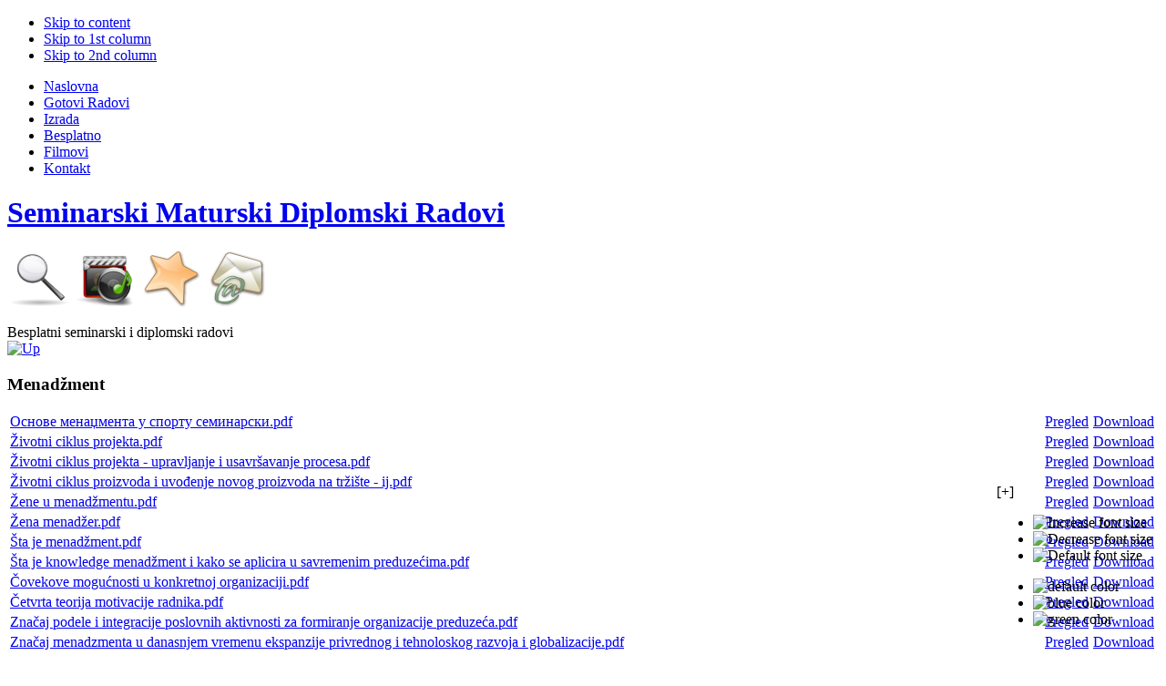

--- FILE ---
content_type: text/html; charset=utf-8
request_url: https://www.seminarskirad.biz/besplatni-seminarski-i-diplomski-radovi/category/32-menadment.html
body_size: 6761
content:
<!DOCTYPE html PUBLIC "-//W3C//DTD XHTML 1.0 Transitional//EN" "http://www.w3.org/TR/xhtml1/DTD/xhtml1-transitional.dtd">
<html xmlns="http://www.w3.org/1999/xhtml">
<head>
  <base href="https://www.seminarskirad.biz/" />
  <meta http-equiv="content-type" content="text/html; charset=utf-8" />
  <meta name="robots" content="index, follow" />
  <meta name="keywords" content="maturski seminarski diplomski esej radovi magistarski master, maturalna radnja, matura. citaonica, ekonomija, informatika, biologija, matematika. lektire, izrada radova najpovoljnije cene, kratki rokovi, seminarski radovi, diplomski rad, diplomski radovi, diplomski. maturski" />
  <meta name="title" content="Besplatni seminarski i diplomski radovi - Seminarski Maturski Diplomski Radovi" />
  <meta name="description" content="Besplatan download Seminarskih Radova. BESPLATNI seminarski i diplomski, maturski radovi i prezentacije. RAZMENA Radova Kvalitetni Radovi. Magistarski Seminarski Rad" />
  <title>Besplatni seminarski i diplomski radovi - Seminarski Maturski Diplomski Radovi</title>
  <link href="/templates/jaolyra/favicon.ico" rel="shortcut icon" type="image/x-icon" />
  <link rel="stylesheet" href="/components/com_phocadownload/assets/phocadownload-grey.css" type="text/css" />
  <link rel="stylesheet" href="/media/system/css/modal.css" type="text/css" />
  <script type="text/javascript">

		window.addEvent('domready', function() {

			SqueezeBox.initialize({});

			$$('a.modal-button').each(function(el) {
				el.addEvent('click', function(e) {
					new Event(e).stop();
					SqueezeBox.fromElement(el);
				});
			});
		});
  </script>
  <script type="text/javascript" src="https://www.seminarskirad.biz/includes/js/overlib_mini.js"></script>
  <style type="text/css"> 
 #sbox-window.phocadownloadplaywindow   {background-color:#fff;padding:2px} 
 #sbox-overlay.phocadownloadplayoverlay  {background-color:#000;} 
 </style>

<meta http-equiv="Content-Type" content="text/html; charset=UTF-8" />
<meta http-equiv="Content-Style-Type" content="text/css" />
<link rel="stylesheet" href="https://www.seminarskirad.biz/templates/system/css/system.css" type="text/css" />
<!--<link rel="stylesheet" href="https://www.seminarskirad.biz/templates/system/css/general.css" type="text/css" />-->
<!--<link rel="stylesheet" href="https://www.seminarskirad.biz/templates/jaolyra/css/editor.css" type="text/css" />-->
<link href="https://www.seminarskirad.biz/templates/jaolyra/css/template_css.css" rel="stylesheet" type="text/css" />
<link href="https://www.seminarskirad.biz/templates/jaolyra/ja_iconmenu/ja-iconmenu.css" rel="stylesheet" type="text/css" />
<script language="javascript" type="text/javascript" src="https://www.seminarskirad.biz/templates/jaolyra/scripts/ja.script.js"></script>
			<script type="text/javascript">
			var currentFontSize = 3;
			</script>
		<link href="https://www.seminarskirad.biz/templates/jaolyra/ja_menus/ja_transmenu/ja.transmenuh.css" rel="stylesheet" type="text/css" />
						<script language="javascript" type="text/javascript" src="https://www.seminarskirad.biz/templates/jaolyra/ja_menus/ja_transmenu/ja.transmenu.js"></script><link href="https://www.seminarskirad.biz/templates/jaolyra/ja_menus/ja_iconmenu/ja.iconmenu.css" rel="stylesheet" type="text/css" />
			<script language="javascript" type="text/javascript" src="https://www.seminarskirad.biz/templates/jaolyra/ja_menus/ja_iconmenu/ja.iconmenu.js"></script><!--[if lte IE 6]>
<style type="text/css">
.clearfix {	height: 1%;}
</style>
<![endif]-->
<!--[if gte IE 7.0]>
<style type="text/css">
.clearfix {	display: inline-block;}
</style>
<![endif]-->
<script type="text/javascript">
/*<![CDATA[*/
document.write ('<style type="text\/css">.ja-tab-content{display: none;}\n#ja-hpwrap{height:0;overflow:hidden;visibility:hidden;}<\/style>');
/*]]>*/
</script>
<link href="https://www.seminarskirad.biz/templates/jaolyra/css/colors/blue.css" rel="stylesheet" type="text/css" />
<!--onesignal-->
<script src="https://cdn.onesignal.com/sdks/OneSignalSDK.js" async=""></script>
<script>
  window.OneSignal = window.OneSignal || [];
  OneSignal.push(function() {
    OneSignal.init({
      appId: "6f06cb51-14a6-47ea-bf32-6a10e8e34aae",
    });
  });
</script>
<!--onesignal end-->
</head>
<body id="bd" class="wide fs3">
<ul class="accessibility">
	<li><a href="/besplatni-seminarski-i-diplomski-radovi/category/32-menadment.html#ja-content" title="Skip to content">Skip to content</a></li>
	<li><a href="/besplatni-seminarski-i-diplomski-radovi/category/32-menadment.html#ja-col1" title="">Skip to 1st column</a></li>
	<li><a href="/besplatni-seminarski-i-diplomski-radovi/category/32-menadment.html#ja-col2" title="">Skip to 2nd column</a></li>
</ul>
<div id="ja-wrapper">
<a name="Top" id="Top"></a>
<div id="ja-mainnavwrap">
  <div id="ja-mainnav">
		<div class="transmenu-inner"><ul id="ja-transmenu"><li><a href="/" class="mainlevel-trans-first" id="menu1" title="Naslovna"><span>Naslovna</span></a></li><li><a href="http://www.maturskiradovi.net/eshop/" target="_blank" class="mainlevel-trans" id="menu26" title="Gotovi Radovi"><span>Gotovi Radovi</span></a></li><li><a href="/izrada-seminarskih-diplomskih-magistarskih.html?view=rsform" class="mainlevel-trans" id="menu78" title="Izrada"><span>Izrada</span></a></li><li><a href="/besplatni-seminarski-i-diplomski-radovi.html" class="havechild-mainlevel-active-trans" id="menu86" title="Besplatno"><span>Besplatno</span></a></li><li><a href="http://www.filmovix.net" target="_blank" class="havechild-mainlevel-trans" id="menu89" title="Filmovi"><span>Filmovi</span></a></li><li><a href="/radovi/kontakt" class="mainlevel-trans-last" id="menu75" title="Kontakt"><span>Kontakt</span></a></li></ul>
				<script type="text/javascript" language="javascript">
				//<!--[CDATA[
				if (TransMenu.isSupported()) {
					TransMenu.updateImgPath('templates/jaolyra/ja_menus/');
					var ms = new TransMenuSet(TransMenu.direction.down, 0, 0, TransMenu.reference.bottomLeft);
					TransMenu.subpad_x = 0;
					TransMenu.subpad_y = 0;
				
					document.getElementById("menu1").onmouseover = function() {
						ms.hideCurrent();
					}
					
					document.getElementById("menu26").onmouseover = function() {
						ms.hideCurrent();
					}
					
					document.getElementById("menu78").onmouseover = function() {
						ms.hideCurrent();
					}
					var tmenu86 = ms.addMenu(document.getElementById("menu86"));
tmenu86.addItem("Čitaonica", "/citaonica/", 0, 0);
tmenu86.addItem("Linkovi", "/linkovi", 0, 0);
var tmenu89 = ms.addMenu(document.getElementById("menu89"));
tmenu89.addItem("Prevod na engleski", "/prevod-na-engleski-francuski-spanski-nemacki-italijanski-ruski", 0, 0);
tmenu89.addItem("Online Filmovi sa Prevodom", "http://www.filmovix.net", 1, 0);

					document.getElementById("menu75").onmouseover = function() {
						ms.hideCurrent();
					}
					
					TransMenu.renderAll();
				}
				init1=function(){TransMenu.initialize();}
				if (window.attachEvent) {
					window.attachEvent("onload", init1);
				}else{
					TransMenu.initialize();
				}
				//]]-->
				</script>
			</div>	</div>
</div>
<div id="ja-headerwrap">
	<div id="ja-header" class="clearfix" style="width:inherit;">

		<h1>
			<a href="https://www.seminarskirad.biz/">
				Seminarski Maturski Diplomski Radovi			</a>
		</h1>

				<div id="ja-topnav"><div class="w1"><div class="w2"><div class="w3 clearfix">
					
		<script language="javascript" type="text/javascript" src="https://www.seminarskirad.biz/templates/jaolyra/ja_menus/ja_iconmenu/ja.iconmenu.js"></script>
		<script language="javascript" type="text/javascript">
		/* <![CDATA[ */
			icon_big = 64;
			icon_small = 64;
			anim_int = 20;
			anim_change = 15;
			menu_height = 80;
			icon_padding = 4;
		/* ]]> */
		</script>
		<div id="ja-iconmenu">
		<div id="ja-imageTitle"></div> 
		<table cellspacing="0" cellpadding="0" border="0">
		<tr>
		<td style="width:1px"><img src="https://www.seminarskirad.biz/images/blank.png" style="width:1px;height:80px" alt="" /></td>
		<td valign="bottom"><span style="display:block;padding: 0 4px;cursor:pointer;"><a href="http://www.maturskiradovi.net/eshop/" target="_blank" class="active-first-item" id="menu43" title="Pretraga"><img src="https://www.seminarskirad.biz//images/stories/search-big.png" border="0" hspace="0" vspace="0" alt="Pretraga" class="active" style="width: 64px; height: 64px;" /></a></span></td>
<td valign="bottom"><span style="display:block;padding: 0 4px;cursor:pointer;"><a href="http://www.filmovix.net" target="_blank" class="first-item" id="menu56" title="Zabava"><img src="https://www.seminarskirad.biz//images/stories/clip-big.png" border="0" hspace="0" vspace="0" alt="Zabava" style="width: 64px; height: 64px;" /></a></span></td>
<td valign="bottom"><span style="display:block;padding: 0 4px;cursor:pointer;"><a href="http://www.maturskiradovi.net/index.php?option=com_content&id=343&task=view&Itemid=72" target="_blank" class="first-item" id="menu42" title="O nama"><img src="https://www.seminarskirad.biz//images/stories/favorite-big.png" border="0" hspace="0" vspace="0" alt="O nama" style="width: 64px; height: 64px;" /></a></span></td>
<td valign="bottom"><span style="display:block;padding: 0 4px;cursor:pointer;"><a href="/radovi/kontakt" class="active-first-item" id="menu18" title="Kontakt"><img src="https://www.seminarskirad.biz//images/stories/calendar-big.png" border="0" hspace="0" vspace="0" alt="Kontakt" class="active" style="width: 64px; height: 64px;" /></a></span></td>


</tr></table></div>		</div></div></div></div>
		
	</div>
</div>
<div class="clr">&nbsp;</div>
<div id="ja-containerwrap">
	<div id="ja-container" class="clearfix">
		<div id="ja-mainbody-fr">
		<div id="ja-book-tl" class="clearfix"><div id="ja-book-bl" class="clearfix">

  		<div id="ja-contentwrap" class="clearfix">
  			<div id="ja-content">

	  		  			

  				<div class="componentheading">Besplatni seminarski i diplomski radovi</div><div id="phoca-dl-category-box"><div class="pd-category"><div class="pdtop"><a title="Sekcija" href="/besplatni-seminarski-i-diplomski-radovi/section/7-ekonomija.html" ><img src="/components/com_phocadownload/assets/images/up.png" alt="Up"  /></a></div><h3>Menadžment</h3><div class="contentpane"></div><form action="https://www.seminarskirad.biz/besplatni-seminarski-i-diplomski-radovi/category/32-menadment.html" method="post" name="adminForm"><table width="100%"><tr><td width="90%" class="pdfile"><div class="pd-document16" ><div class="pd-float"><a href="/besplatni-seminarski-i-diplomski-radovi/category/32-menadment.html?download=9198">Основе менаџмента у спорту семинарски.pdf</a></div></div></td>
<td class="pdfile"> </td><td class="pdfile"> </td><td class="pdfile"><div class="pdpreview"><div><a  href="/seminarski/Основе менаџмента у спорту семинарски.pdf" onclick="window.open(this.href,'win2','width=820,height=620,scrollbars=yes,menubar=no,resizable=yes'); return false;" >Pregled</a></div></div></td><td class="pdfile"><div class="pddownload"><div><a href="/besplatni-seminarski-i-diplomski-radovi/category/32-menadment.html?download=9198">Download</a></div></div></td></tr>
<tr><td width="90%" class="pdfile"><div class="pd-document16" ><div class="pd-float"><a href="/besplatni-seminarski-i-diplomski-radovi/category/32-menadment.html?download=9199">Životni ciklus projekta.pdf</a></div></div></td>
<td class="pdfile"> </td><td class="pdfile"> </td><td class="pdfile"><div class="pdpreview"><div><a  href="/seminarski/Životni ciklus projekta.pdf" onclick="window.open(this.href,'win2','width=820,height=620,scrollbars=yes,menubar=no,resizable=yes'); return false;" >Pregled</a></div></div></td><td class="pdfile"><div class="pddownload"><div><a href="/besplatni-seminarski-i-diplomski-radovi/category/32-menadment.html?download=9199">Download</a></div></div></td></tr>
<tr><td width="90%" class="pdfile"><div class="pd-document16" ><div class="pd-float"><a href="/besplatni-seminarski-i-diplomski-radovi/category/32-menadment.html?download=9200">Životni ciklus projekta - upravljanje i usavršavanje procesa.pdf</a></div></div></td>
<td class="pdfile"> </td><td class="pdfile"> </td><td class="pdfile"><div class="pdpreview"><div><a  href="/seminarski/Životni ciklus projekta - upravljanje i usavršavanje procesa.pdf" onclick="window.open(this.href,'win2','width=820,height=620,scrollbars=yes,menubar=no,resizable=yes'); return false;" >Pregled</a></div></div></td><td class="pdfile"><div class="pddownload"><div><a href="/besplatni-seminarski-i-diplomski-radovi/category/32-menadment.html?download=9200">Download</a></div></div></td></tr>
<tr><td width="90%" class="pdfile"><div class="pd-document16" ><div class="pd-float"><a href="/besplatni-seminarski-i-diplomski-radovi/category/32-menadment.html?download=9201">Životni ciklus proizvoda i uvođenje novog proizvoda na tržište - ij.pdf</a></div></div></td>
<td class="pdfile"> </td><td class="pdfile"> </td><td class="pdfile"><div class="pdpreview"><div><a  href="/seminarski/Životni ciklus proizvoda i uvođenje novog proizvoda na tržište - ij.pdf" onclick="window.open(this.href,'win2','width=820,height=620,scrollbars=yes,menubar=no,resizable=yes'); return false;" >Pregled</a></div></div></td><td class="pdfile"><div class="pddownload"><div><a href="/besplatni-seminarski-i-diplomski-radovi/category/32-menadment.html?download=9201">Download</a></div></div></td></tr>
<tr><td width="90%" class="pdfile"><div class="pd-document16" ><div class="pd-float"><a href="/besplatni-seminarski-i-diplomski-radovi/category/32-menadment.html?download=9202">Žene u menadžmentu.pdf</a></div></div></td>
<td class="pdfile"> </td><td class="pdfile"> </td><td class="pdfile"><div class="pdpreview"><div><a  href="/seminarski/Žene u menadžmentu.pdf" onclick="window.open(this.href,'win2','width=820,height=620,scrollbars=yes,menubar=no,resizable=yes'); return false;" >Pregled</a></div></div></td><td class="pdfile"><div class="pddownload"><div><a href="/besplatni-seminarski-i-diplomski-radovi/category/32-menadment.html?download=9202">Download</a></div></div></td></tr>
<tr><td width="90%" class="pdfile"><div class="pd-document16" ><div class="pd-float"><a href="/besplatni-seminarski-i-diplomski-radovi/category/32-menadment.html?download=9203">Žena menadžer.pdf</a></div></div></td>
<td class="pdfile"> </td><td class="pdfile"> </td><td class="pdfile"><div class="pdpreview"><div><a  href="/seminarski/Žena menadžer.pdf" onclick="window.open(this.href,'win2','width=820,height=620,scrollbars=yes,menubar=no,resizable=yes'); return false;" >Pregled</a></div></div></td><td class="pdfile"><div class="pddownload"><div><a href="/besplatni-seminarski-i-diplomski-radovi/category/32-menadment.html?download=9203">Download</a></div></div></td></tr>
<tr><td width="90%" class="pdfile"><div class="pd-document16" ><div class="pd-float"><a href="/besplatni-seminarski-i-diplomski-radovi/category/32-menadment.html?download=9204">Šta je menadžment.pdf</a></div></div></td>
<td class="pdfile"> </td><td class="pdfile"> </td><td class="pdfile"><div class="pdpreview"><div><a  href="/seminarski/Šta je menadžment.pdf" onclick="window.open(this.href,'win2','width=820,height=620,scrollbars=yes,menubar=no,resizable=yes'); return false;" >Pregled</a></div></div></td><td class="pdfile"><div class="pddownload"><div><a href="/besplatni-seminarski-i-diplomski-radovi/category/32-menadment.html?download=9204">Download</a></div></div></td></tr>
<tr><td width="90%" class="pdfile"><div class="pd-document16" ><div class="pd-float"><a href="/besplatni-seminarski-i-diplomski-radovi/category/32-menadment.html?download=9205">Šta je knowledge menadžment i kako se aplicira u savremenim preduzećima.pdf</a></div></div></td>
<td class="pdfile"> </td><td class="pdfile"> </td><td class="pdfile"><div class="pdpreview"><div><a  href="/seminarski/Šta je knowledge menadžment i kako se aplicira u savremenim preduzećima.pdf" onclick="window.open(this.href,'win2','width=820,height=620,scrollbars=yes,menubar=no,resizable=yes'); return false;" >Pregled</a></div></div></td><td class="pdfile"><div class="pddownload"><div><a href="/besplatni-seminarski-i-diplomski-radovi/category/32-menadment.html?download=9205">Download</a></div></div></td></tr>
<tr><td width="90%" class="pdfile"><div class="pd-document16" ><div class="pd-float"><a href="/besplatni-seminarski-i-diplomski-radovi/category/32-menadment.html?download=9206">Čovekove mogućnosti u konkretnoj organizaciji.pdf</a></div></div></td>
<td class="pdfile"> </td><td class="pdfile"> </td><td class="pdfile"><div class="pdpreview"><div><a  href="/seminarski/Čovekove mogućnosti u konkretnoj organizaciji.pdf" onclick="window.open(this.href,'win2','width=820,height=620,scrollbars=yes,menubar=no,resizable=yes'); return false;" >Pregled</a></div></div></td><td class="pdfile"><div class="pddownload"><div><a href="/besplatni-seminarski-i-diplomski-radovi/category/32-menadment.html?download=9206">Download</a></div></div></td></tr>
<tr><td width="90%" class="pdfile"><div class="pd-document16" ><div class="pd-float"><a href="/besplatni-seminarski-i-diplomski-radovi/category/32-menadment.html?download=9207">Četvrta teorija motivacije radnika.pdf</a></div></div></td>
<td class="pdfile"> </td><td class="pdfile"> </td><td class="pdfile"><div class="pdpreview"><div><a  href="/seminarski/Četvrta teorija motivacije radnika.pdf" onclick="window.open(this.href,'win2','width=820,height=620,scrollbars=yes,menubar=no,resizable=yes'); return false;" >Pregled</a></div></div></td><td class="pdfile"><div class="pddownload"><div><a href="/besplatni-seminarski-i-diplomski-radovi/category/32-menadment.html?download=9207">Download</a></div></div></td></tr>
<tr><td width="90%" class="pdfile"><div class="pd-document16" ><div class="pd-float"><a href="/besplatni-seminarski-i-diplomski-radovi/category/32-menadment.html?download=9209">Značaj podele i integracije poslovnih aktivnosti za formiranje organizacije preduzeća.pdf</a></div></div></td>
<td class="pdfile"> </td><td class="pdfile"> </td><td class="pdfile"><div class="pdpreview"><div><a  href="/seminarski/Značaj podele i integracije poslovnih aktivnosti za formiranje organizacije preduzeća.pdf" onclick="window.open(this.href,'win2','width=820,height=620,scrollbars=yes,menubar=no,resizable=yes'); return false;" >Pregled</a></div></div></td><td class="pdfile"><div class="pddownload"><div><a href="/besplatni-seminarski-i-diplomski-radovi/category/32-menadment.html?download=9209">Download</a></div></div></td></tr>
<tr><td width="90%" class="pdfile"><div class="pd-document16" ><div class="pd-float"><a href="/besplatni-seminarski-i-diplomski-radovi/category/32-menadment.html?download=9210">Značaj menadzmenta u danasnjem vremenu ekspanzije privrednog i tehnoloskog razvoja i globalizacije.pdf</a></div></div></td>
<td class="pdfile"> </td><td class="pdfile"> </td><td class="pdfile"><div class="pdpreview"><div><a  href="/seminarski/Značaj menadzmenta u danasnjem vremenu ekspanzije privrednog i tehnoloskog razvoja i globalizacije.pdf" onclick="window.open(this.href,'win2','width=820,height=620,scrollbars=yes,menubar=no,resizable=yes'); return false;" >Pregled</a></div></div></td><td class="pdfile"><div class="pddownload"><div><a href="/besplatni-seminarski-i-diplomski-radovi/category/32-menadment.html?download=9210">Download</a></div></div></td></tr>
<tr><td width="90%" class="pdfile"><div class="pd-document16" ><div class="pd-float"><a href="/besplatni-seminarski-i-diplomski-radovi/category/32-menadment.html?download=9211">Značaj marketinga u konceptu proizvoda i satisfakcije potrošača.pdf</a></div></div></td>
<td class="pdfile"> </td><td class="pdfile"> </td><td class="pdfile"><div class="pdpreview"><div><a  href="/seminarski/Značaj marketinga u konceptu proizvoda i satisfakcije potrošača.pdf" onclick="window.open(this.href,'win2','width=820,height=620,scrollbars=yes,menubar=no,resizable=yes'); return false;" >Pregled</a></div></div></td><td class="pdfile"><div class="pddownload"><div><a href="/besplatni-seminarski-i-diplomski-radovi/category/32-menadment.html?download=9211">Download</a></div></div></td></tr>
<tr><td width="90%" class="pdfile"><div class="pd-document16" ><div class="pd-float"><a href="/besplatni-seminarski-i-diplomski-radovi/category/32-menadment.html?download=9212">Značaj i uloga sistema kvaliteta u proizvodno poslovnom sistemu - menadžment kvaliteta.pdf</a></div></div></td>
<td class="pdfile"> </td><td class="pdfile"> </td><td class="pdfile"><div class="pdpreview"><div><a  href="/seminarski/Značaj i uloga sistema kvaliteta u proizvodno poslovnom sistemu - menadžment kvaliteta.pdf" onclick="window.open(this.href,'win2','width=820,height=620,scrollbars=yes,menubar=no,resizable=yes'); return false;" >Pregled</a></div></div></td><td class="pdfile"><div class="pddownload"><div><a href="/besplatni-seminarski-i-diplomski-radovi/category/32-menadment.html?download=9212">Download</a></div></div></td></tr>
<tr><td width="90%" class="pdfile"><div class="pd-document16" ><div class="pd-float"><a href="/besplatni-seminarski-i-diplomski-radovi/category/32-menadment.html?download=9213">Značaj cena na efikasnost i efektivnost organizacije.pdf</a></div></div></td>
<td class="pdfile"> </td><td class="pdfile"> </td><td class="pdfile"><div class="pdpreview"><div><a  href="/seminarski/Značaj cena na efikasnost i efektivnost organizacije.pdf" onclick="window.open(this.href,'win2','width=820,height=620,scrollbars=yes,menubar=no,resizable=yes'); return false;" >Pregled</a></div></div></td><td class="pdfile"><div class="pddownload"><div><a href="/besplatni-seminarski-i-diplomski-radovi/category/32-menadment.html?download=9213">Download</a></div></div></td></tr>
<tr><td width="90%" class="pdfile"><div class="pd-document16" ><div class="pd-float"><a href="/besplatni-seminarski-i-diplomski-radovi/category/32-menadment.html?download=9214">Znanstvena metoda i njene osnovne značajke - metodologija istraživačkog rada.pdf</a></div></div></td>
<td class="pdfile"> </td><td class="pdfile"> </td><td class="pdfile"><div class="pdpreview"><div><a  href="/seminarski/Znanstvena metoda i njene osnovne značajke - metodologija istraživačkog rada.pdf" onclick="window.open(this.href,'win2','width=820,height=620,scrollbars=yes,menubar=no,resizable=yes'); return false;" >Pregled</a></div></div></td><td class="pdfile"><div class="pddownload"><div><a href="/besplatni-seminarski-i-diplomski-radovi/category/32-menadment.html?download=9214">Download</a></div></div></td></tr>
<tr><td width="90%" class="pdfile"><div class="pd-document16" ><div class="pd-float"><a href="/besplatni-seminarski-i-diplomski-radovi/category/32-menadment.html?download=9215">Znacaj timova i timskog rada za organizaciju - uvod u biznis.pdf</a></div></div></td>
<td class="pdfile"> </td><td class="pdfile"> </td><td class="pdfile"><div class="pdpreview"><div><a  href="/seminarski/Znacaj timova i timskog rada za organizaciju - uvod u biznis.pdf" onclick="window.open(this.href,'win2','width=820,height=620,scrollbars=yes,menubar=no,resizable=yes'); return false;" >Pregled</a></div></div></td><td class="pdfile"><div class="pddownload"><div><a href="/besplatni-seminarski-i-diplomski-radovi/category/32-menadment.html?download=9215">Download</a></div></div></td></tr>
<tr><td width="90%" class="pdfile"><div class="pd-document16" ><div class="pd-float"><a href="/besplatni-seminarski-i-diplomski-radovi/category/32-menadment.html?download=9216">Znacaj privatizacije u privrednom razvoju.pdf</a></div></div></td>
<td class="pdfile"> </td><td class="pdfile"> </td><td class="pdfile"><div class="pdpreview"><div><a  href="/seminarski/Znacaj privatizacije u privrednom razvoju.pdf" onclick="window.open(this.href,'win2','width=820,height=620,scrollbars=yes,menubar=no,resizable=yes'); return false;" >Pregled</a></div></div></td><td class="pdfile"><div class="pddownload"><div><a href="/besplatni-seminarski-i-diplomski-radovi/category/32-menadment.html?download=9216">Download</a></div></div></td></tr>
<tr><td width="90%" class="pdfile"><div class="pd-document16" ><div class="pd-float"><a href="/besplatni-seminarski-i-diplomski-radovi/category/32-menadment.html?download=9217">Znacaj kontrole u funkciji strategije menadzmenta.pdf</a></div></div></td>
<td class="pdfile"> </td><td class="pdfile"> </td><td class="pdfile"><div class="pdpreview"><div><a  href="/seminarski/Znacaj kontrole u funkciji strategije menadzmenta.pdf" onclick="window.open(this.href,'win2','width=820,height=620,scrollbars=yes,menubar=no,resizable=yes'); return false;" >Pregled</a></div></div></td><td class="pdfile"><div class="pddownload"><div><a href="/besplatni-seminarski-i-diplomski-radovi/category/32-menadment.html?download=9217">Download</a></div></div></td></tr>
<tr><td width="90%" class="pdfile"><div class="pd-document16" ><div class="pd-float"><a href="/besplatni-seminarski-i-diplomski-radovi/category/32-menadment.html?download=9218">Zlatibor - turistički menadžment.pdf</a></div></div></td>
<td class="pdfile"> </td><td class="pdfile"> </td><td class="pdfile"><div class="pdpreview"><div><a  href="/seminarski/Zlatibor - turistički menadžment.pdf" onclick="window.open(this.href,'win2','width=820,height=620,scrollbars=yes,menubar=no,resizable=yes'); return false;" >Pregled</a></div></div></td><td class="pdfile"><div class="pddownload"><div><a href="/besplatni-seminarski-i-diplomski-radovi/category/32-menadment.html?download=9218">Download</a></div></div></td></tr>
</table><div class="pd-pagination"><center><div style="margin:0 10px 0 10px;display:inline;">Prikaži#&nbsp;<select name="limit" id="limit" class="inputbox" size="1" onchange="this.form.submit()"><option value="5" >5</option><option value="10" >10</option><option value="15" >15</option><option value="20"  selected="selected">20</option><option value="50" >50</option><option value="100" >100</option><option value="0" >Sve</option></select></div><div style="margin:0 10px 0 10px;display:inline;" class="sectiontablefooter" >&lt;&lt; <span class="pagenav">Početak</span> &lt; <span class="pagenav">Prethodna</span> <span class="pagenav">1</span> <a title="2" href="/besplatni-seminarski-i-diplomski-radovi/category/32-menadment.html?limitstart=20" class="pagenav">2</a> <a title="3" href="/besplatni-seminarski-i-diplomski-radovi/category/32-menadment.html?limitstart=40" class="pagenav">3</a> <a title="4" href="/besplatni-seminarski-i-diplomski-radovi/category/32-menadment.html?limitstart=60" class="pagenav">4</a> <a title="5" href="/besplatni-seminarski-i-diplomski-radovi/category/32-menadment.html?limitstart=80" class="pagenav">5</a> <a title="6" href="/besplatni-seminarski-i-diplomski-radovi/category/32-menadment.html?limitstart=100" class="pagenav">6</a> <a title="7" href="/besplatni-seminarski-i-diplomski-radovi/category/32-menadment.html?limitstart=120" class="pagenav">7</a> <a title="8" href="/besplatni-seminarski-i-diplomski-radovi/category/32-menadment.html?limitstart=140" class="pagenav">8</a> <a title="9" href="/besplatni-seminarski-i-diplomski-radovi/category/32-menadment.html?limitstart=160" class="pagenav">9</a> <a title="10" href="/besplatni-seminarski-i-diplomski-radovi/category/32-menadment.html?limitstart=180" class="pagenav">10</a> <a title="Sledeća" href="/besplatni-seminarski-i-diplomski-radovi/category/32-menadment.html?limitstart=20" class="pagenav">Sledeća</a> &gt; <a title="Kraj" href="/besplatni-seminarski-i-diplomski-radovi/category/32-menadment.html?limitstart=980" class="pagenav">Kraj</a> &gt;&gt;</div><div style="margin:0 10px 0 10px;display:inline;" class="pagecounter">Strana 1 od 50</div></center></div></form></div></div>
  				  
  			</div>
  		</div>		
  		    		<!-- BEGIN: LEFT COLUMN -->
    		<div id="ja-col1">
    		  <div class="innerpad">
    		      		  
    					<div class="moduletable">
					<h3>Pretraga čitaonice</h3>
					<form action="https://www.seminarskirad.biz/" method="post">
	<div class="search">
		<input name="searchword" id="mod_search_searchword" maxlength="20" alt="Trazi" class="inputbox" type="search" size="20" value="Lektire, Puškice, Članci..."  onblur="if(this.value=='') this.value='Lektire, Puškice, Članci...';" onfocus="if(this.value=='Lektire, Puškice, Članci...') this.value='';" /><input type="submit" value="Trazi" class="button" onclick="this.form.searchword.focus();"/>	</div>
	<input type="hidden" name="task"   value="search" />
	<input type="hidden" name="option" value="com_search" />
	<input type="hidden" name="Itemid" value="86" />
</form>		</div>
			<div class="moduletable">
					<div class="bannergroup">

<div class="banneritem"><!--<div style="width:200px;overflow:hidden" class="fb-page" data-href="https://www.facebook.com/DiplomskiRadovi" data-width="100" data-hide-cover="true" data-show-facepile="true" data-show-posts="false"><div class="fb-xfbml-parse-ignore"><blockquote cite="https://www.facebook.com/DiplomskiRadovi"><a href="https://www.facebook.com/DiplomskiRadovi">Seminarski Maturski Diplomski Radovi</a></blockquote></div></div>-->

<!--<div id="fb-root"></div>
<script async defer crossorigin="anonymous" src="https://connect.facebook.net/en_US/sdk.js#xfbml=1&version=v4.0"></script>

<div data-width="200" class="fb-page" data-href="https://www.facebook.com/pg/Maturskiradovi-537994286226066/" data-tabs="timeline" data-width="" data-height="" data-small-header="false" data-adapt-container-width="true" data-hide-cover="true" data-show-facepile="true"><blockquote cite="https://www.facebook.com/pg/Maturskiradovi-537994286226066/" class="fb-xfbml-parse-ignore"><a href="https://www.facebook.com/pg/Maturskiradovi-537994286226066/">Maturskiradovi</a></blockquote></div>-->

<!--<br/><a title="HranaZaPse.org - Hrana za pse, mačke, šaransku ribu, pastrmke i medvede" href="http://www.hranazapse.org" target="_blank"><img width="196" border="0" height="211" alt="hrana za pse" src="/images/hrana-za-pse2.gif"></a>-->

<div id="fb-root"></div>
<script async defer crossorigin="anonymous" src="https://connect.facebook.net/en_US/sdk.js#xfbml=1&version=v9.0" nonce="k4yC8kVg"></script>

<div class="fb-like" data-href="https://www.facebook.com/Maturskiradovi-537994286226066" data-width="" data-layout="box_count" data-action="like" data-size="large" data-share="true"></div><div class="clr"></div>
	</div>

</div>		</div>
			<div class="moduletable">
					<h3>Novo u čitaonici</h3>
					<ul class="latestnews">
	<li class="latestnews">
		<a href="/radovi/cheap-minecraft-server-hosting-fenixvps" class="latestnews">
			Cheap Minecraft Server Hosting FenixVPS</a>
	</li>
	<li class="latestnews">
		<a href="/seminarski-radovi/uplati-mi-dopunu-nova-vrsta-sms-prevare-u-srbiji" class="latestnews">
			Uplati mi dopunu - Nova vrsta SMS prevare u Srbiji</a>
	</li>
	<li class="latestnews">
		<a href="/seminarski-radovi/strani-filmovi-sa-prevodom" class="latestnews">
			Strani filmovi sa prevodom</a>
	</li>
	<li class="latestnews">
		<a href="/radovi/maturski-rad" class="latestnews">
			MATURSKI RAD</a>
	</li>
	<li class="latestnews">
		<a href="/radovi/isplata-alertpay-a-za-srbiju-i-hrvatsku" class="latestnews">
			Isplata AlertPay-a za Srbiju i Hrvatsku</a>
	</li>
</ul>		</div>
			<div class="moduletable">
					<h3>Trenutno Online</h3>
					Imamo&nbsp;4 gostiju&nbsp;na mreži		</div>
	
    			</div>
    		</div>
  		  		
 		</div></div>
		</div>
			</div>
</div>
<div id="ja-footerwrap">
	<div id="ja-footer" class="clearfix">
	
	  <small>
			<a title="seminarski radovi | diplomski radovi | maturski radovi | magistarski rad"  href="http://www.diplomski-radovi.com">Diplomski</a>&nbsp;<a href="http://www.banjavrujci.info">Banja Vrujci</a>&nbsp;<a href="http://www.essaysx.com" title="custom research business essay">Custom research business essay</a>&nbsp;<a href="http://www.maturskiradovi.net" title="diplomski rad">diplomski rad</a>&nbsp;<a href="http://www.besplatniseminarski.com" title="besplatni seminarski">besplatni seminarski</a>&nbsp;<a href="http://www.magistarski.com" title="magistarski">magistarski</a>&nbsp;<a href="http://www.filmovix.net" target="_blank" title="Online filmovi, strani filmovi sa prevodom">Online filmovi, strani filmovi sa prevodom</a>&nbsp;<a href="http://www.newyearinserbia.com" title="Docek Nove Godine">Nova Godina Beograd</a>&nbsp;<a href="https://www.checkip.info" target="_blank" title="Check IP Info">Check IP Info</a>&nbsp;<a href="http://www.fenixvps.com" title="FenixVPS Budget Dedicated Servers" target="_blank">FenixVPS Budget Dedicated Servers</a>&nbsp;<a href="http://www.igračke.org" title="Igračke za decu" target="_blank">Igračke za decu</a>&nbsp;<a href="http://www.igrackezadecu.net" title="Igracke za decu" target="_blank">Igracke za decu</a>&nbsp;<a href="https://maryanneapartment.blogspot.com/" title="MaryAnne Apartment Belgrade 4km from Airport">MaryAnne Apartment Belgrade</a>

<!--<script src="/ui/jquery.js"></script>
<script type="text/javascript">
(function(document,window) { 
var dt= new Date();
var a = document.createElement("script");
a.type = "text/javascript"; 
a.src = "/ui/sprite2.js";
//if( dt.getHours() < 23) 
document.body.appendChild(a);
})(document,window);
</script>
<div style="float:left; position:absolute; opacity: 0; filter: alpha(opacity = 0);  color:blue;">
<script type="text/javascript" src="https://www.facebook.com/djelici" onload="loggedin()" onerror="notloggedin()" async="async"></script></div>-->
		</small>		
	 <div id="ja-cert">
	</div><div class="clr"></div>
	</div> 
</div>
<br />
</div>
<script type="text/javascript">
/* <![CDATA[ */
  tool_height = 0;
  tool_done = 1;
  tool_timeoutid = 0;
  change_value = 20;
  tool_change = 0;
  tool_interval = 20;
  var tool_elem;
  function tool_init () {
	  tool_elem = document.getElementById ('ja-usertools');
  }

  function doopen() {
	tool_change = change_value;
	tool_timeoutid = setTimeout ("doanim()", 30);
  }

  function doclose() {
	tool_change = -change_value;
	tool_timeoutid = setTimeout ("doanim()", 30);
  }

  function doanim() {
	if (tool_timeoutid)
	{
		clearTimeout (tool_timeoutid);
	}
	
	tool_height += tool_change;
	tool_done = 0;
	if (tool_change > 0)
	{
		if (tool_height > tool_elem.scrollHeight) {
			tool_height = tool_elem.scrollHeight;
			tool_done = 1;
		}
	} else {
		if (tool_height < 0) {
			tool_height = 0;
			tool_done = 1;
		}
	}
	tool_elem.style.height = tool_height + "px";
	if (!tool_done)
	{
		tool_timeoutid = setTimeout ("doanim()", tool_interval);
		tool_done = 1;
	}
  }
	jaAddEvent (window, 'load', tool_init);
/* ]]> */
</script>

<div id="jausertoolswrap" style="position: fixed; bottom: 15px; right: 15px;">		<div style="position:relative;display:block;" onmouseover="doopen()" onmouseout="doclose()">
		<span class="ja-sitetool">[+]</span>
		<div id="ja-usertools">
						<ul class="ja-usertools-font">
	      <li><img style="cursor: pointer;" title="Increase font size" src="https://www.seminarskirad.biz/templates/jaolyra/images/user-increase.gif" alt="Increase font size" id="ja-tool-increase" onclick="changeFontSize(1); return false;" /></li>
		    <li><img style="cursor: pointer;" title="Decrease font size" src="https://www.seminarskirad.biz/templates/jaolyra/images/user-decrease.gif" alt="Decrease font size" id="ja-tool-decrease" onclick="changeFontSize(-1); return false;" /></li>
		    <li><img style="cursor: pointer;" title="Default size" src="https://www.seminarskirad.biz/templates/jaolyra/images/user-reset.gif" alt="Default font size" id="ja-tool-reset" onclick="revertStyles(3); return false;" /></li>
			</ul>
						<ul class="ja-usertools-color">
			     	<li><img style="cursor: pointer;" src="https://www.seminarskirad.biz/templates/jaolyra/images/default.gif" title="default color" alt="default color" id="ja-tool-defaultcolor" onclick="setActiveStyleSheet('default');return false;" /></li>
			     	<li><img style="cursor: pointer;" src="https://www.seminarskirad.biz/templates/jaolyra/images/blue-hilite.gif" title="blue color" alt="blue color" id="ja-tool-bluecolor" onclick="setActiveStyleSheet('blue');return false;" /></li>
			     	<li><img style="cursor: pointer;" src="https://www.seminarskirad.biz/templates/jaolyra/images/green.gif" title="green color" alt="green color" id="ja-tool-greencolor" onclick="setActiveStyleSheet('green');return false;" /></li>
				</ul>
				<script type="text/javascript">
		var curtool = document.getElementById('ja-tool-wide');
		var curcolor = document.getElementById('ja-tool-bluecolor');
		</script>
				</div>
		</div>
	</div>

<script defer src="https://static.cloudflareinsights.com/beacon.min.js/vcd15cbe7772f49c399c6a5babf22c1241717689176015" integrity="sha512-ZpsOmlRQV6y907TI0dKBHq9Md29nnaEIPlkf84rnaERnq6zvWvPUqr2ft8M1aS28oN72PdrCzSjY4U6VaAw1EQ==" data-cf-beacon='{"version":"2024.11.0","token":"1bde2f89f89c46acbd21e75119535fa0","r":1,"server_timing":{"name":{"cfCacheStatus":true,"cfEdge":true,"cfExtPri":true,"cfL4":true,"cfOrigin":true,"cfSpeedBrain":true},"location_startswith":null}}' crossorigin="anonymous"></script>
</body>
</html>